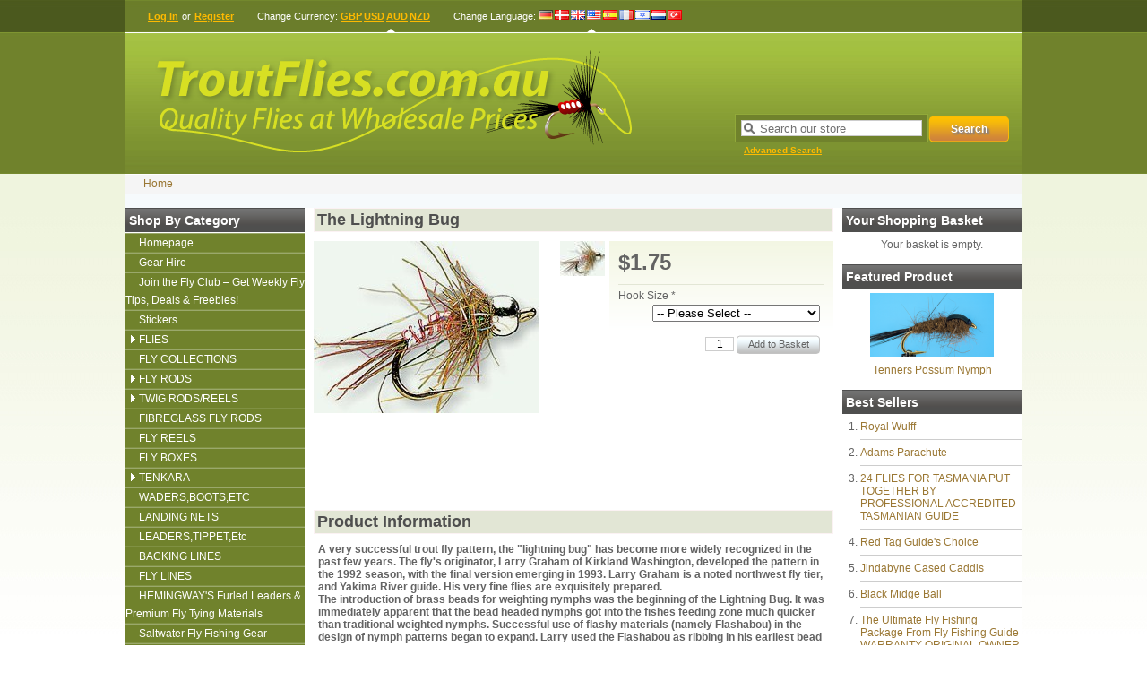

--- FILE ---
content_type: text/html; charset=UTF-8
request_url: https://www.troutflies.com.au/flies/the-lightning-bug.html
body_size: 12823
content:
<!DOCTYPE html><html xmlns="http://www.w3.org/1999/xhtml" dir="ltr" lang="en-US"><head><title>The Lightning Bug - Fly Fishing Gear & Fly Fishing Australia | Trout Flies</title><link rel="canonical" href="https://www.troutflies.com.au/flies/the-lightning-bug.html"/><link rel="shortcut icon" href="https://www.troutflies.com.au/favicon.ico" type="image/x-icon"/><link rel="stylesheet" type="text/css" href="https://www.troutflies.com.au/skins/kurouto/styles/common.css?_=1681977831" media="screen"/><link rel="stylesheet" type="text/css" href="https://www.troutflies.com.au/skins/kurouto/styles/green/layout.css?_=1681977830" media="screen"/><link rel="stylesheet" type="text/css" href="https://www.troutflies.com.au/js/styles/styles.php" media="screen"/><!--[if IE 7]><link rel="stylesheet" type="text/css" href="https://www.troutflies.com.au/skins/kurouto/styles/ie7.css" media="screen" /><![endif]--><meta http-equiv="Content-Type" content="text/html;charset=utf-8"/><meta name="description" content="We pride ourselves on offering you the best service &amp; Australia's best fly fishing gear. Shop online today for the best prices and quality gear!"/><meta name="keywords" content=""/><meta name="robots" content="index, follow"/><meta name="generator" content="cubecart"/><meta property="og:image" content="https://www.troutflies.com.au/images/cache/lightning_bug.138.jpg"><meta property="og:url" content="https://www.troutflies.com.au/flies/the-lightning-bug.html"><script src="https://www.paypal.com/sdk/js?client-id=ASd25V3nz84wFYiF4HnIvUIAplvPq6Mp0e4gb7n91Lyv6otfmqkl43YGafKK6b_Bn1pcY0D_QL3v-PoP&merchant-id=HR3HWMKYPW93C&currency=AUD&components=messages,buttons,applepay&enable-funding=paylater&commit=false" data-partner-attribution-id="CUBECARTLIMITED_Ecom_ECS"></script><script>
document.addEventListener("DOMContentLoaded", function() {
    if ($("#ptp").length) {
        var amount = parseFloat($('#ptp').attr("data-price"));
    } else {
        var amount = '';
    }
    var button_html = '[base64]/[base64]/[base64]/X2E9Y2FuY2VsJnBheXBheV9jaGVja291dF9jYW5jZWw9Y2FuY2VsJmVycm9yPXRydWUnOwogICAgfQogIH0pLnJlbmRlcignI3BheXBhbC1idXR0b24tY29udGFpbmVyJyk7CiAgCiAgCiAgCjwvc2NyaXB0Pg==';
    if(pp_config.product.dom.length) {
        var messaging = '<div style="" data-pp-placement="product" data-pp-message data-pp-amount="'+amount+'" data-pp-style-layout="text" data-pp-style-logo-type="inline" data-pp-style-logo-position="left" data-pp-style-text-color="black" data-pp-style-text-size="12" data-pp-style-text-align="center"></div>';
        $(messaging+atob(button_html)).prependTo(pp_config.product.dom);
    } else {
        console.error("PayPal Message Error: DOM Element 'pp_config.product.dom' - Doesn't exist please contact support@cubecart.com");
    }
    if($("#payment_method").length && $("#payment_method ul").children().length == 1) {$("#payment_method").hide();}
});
</script><script async src="https://www.googletagmanager.com/gtag/js?id=G-GTGR096ZX3"></script><script id="ga4">
window.dataLayer = window.dataLayer || [];
function gtag(){dataLayer.push(arguments);}
gtag('js', new Date());
gtag('config', 'G-GTGR096ZX3');
</script></head><body><div id="page_wrapper"><div id="account"><div id="session"><p><a href="https://www.troutflies.com.au/login.html" title="Log In">Log In</a> or <a href="https://www.troutflies.com.au/register.html" title="Register">Register</a></p></div> <div id="currency_select"><p>Change Currency: <a href="https://www.troutflies.com.au/flies/the-lightning-bug.html?set_currency=GBP" class="" title="British Pounds">GBP</a><a href="https://www.troutflies.com.au/flies/the-lightning-bug.html?set_currency=USD" class="" title="US Dollars">USD</a><a href="https://www.troutflies.com.au/flies/the-lightning-bug.html?set_currency=AUD" class="current" title="Australian Dollars">AUD</a><a href="https://www.troutflies.com.au/flies/the-lightning-bug.html?set_currency=NZD" class="" title="NZD">NZD</a></p></div> <div id="language_select"><span class="title">Change Language</span>: <a href="https://www.troutflies.com.au/flies/the-lightning-bug.html?set_language=de-DE" title="Deutsch" class=""><img src="https://www.troutflies.com.au/language/flags/de-DE.png" alt="Deutsch" id="language_de-DE"/></a><a href="https://www.troutflies.com.au/flies/the-lightning-bug.html?set_language=dk-DK" title="Dansk" class=""><img src="https://www.troutflies.com.au/language/flags/dk-DK.png" alt="Dansk" id="language_dk-DK"/></a><a href="https://www.troutflies.com.au/flies/the-lightning-bug.html?set_language=en-GB" title="English (UK)" class=""><img src="https://www.troutflies.com.au/language/flags/en-GB.png" alt="English (UK)" id="language_en-GB"/></a><a href="https://www.troutflies.com.au/flies/the-lightning-bug.html?set_language=en-US" title="English (US)" class="current"><img src="https://www.troutflies.com.au/language/flags/en-US.png" alt="English (US)" id="language_en-US"/></a><a href="https://www.troutflies.com.au/flies/the-lightning-bug.html?set_language=es-ES" title="Español" class=""><img src="https://www.troutflies.com.au/language/flags/es-ES.png" alt="Español" id="language_es-ES"/></a><a href="https://www.troutflies.com.au/flies/the-lightning-bug.html?set_language=fr-FR" title="Française" class=""><img src="https://www.troutflies.com.au/language/flags/fr-FR.png" alt="Française" id="language_fr-FR"/></a><a href="https://www.troutflies.com.au/flies/the-lightning-bug.html?set_language=he-IL" title="עברית (ישראל)" class=""><img src="https://www.troutflies.com.au/language/flags/he-IL.png" alt="עברית (ישראל)" id="language_he-IL"/></a><a href="https://www.troutflies.com.au/flies/the-lightning-bug.html?set_language=nl-NL" title="Dutch" class=""><img src="https://www.troutflies.com.au/language/flags/nl-NL.png" alt="Dutch" id="language_nl-NL"/></a><a href="https://www.troutflies.com.au/flies/the-lightning-bug.html?set_language=tr-TR" title="Türkçe" class=""><img src="https://www.troutflies.com.au/language/flags/tr-TR.png" alt="Türkçe" id="language_tr-TR"/></a></div></div><div id="header"><div id="quick_search"><form action="/index.php" method="get" class="search_container"><span class="search"><input name="search[keywords]" type="text" id="keywords" title="Search our store" size="18" data-image="true" data-amount="15" class="search_input nomarg" autocomplete="off"/></span><input type="hidden" name="_a" value="category"/><input class="search" type="submit" value="Search"/><p class="advanced"><a href="https://www.troutflies.com.au/search.html">Advanced Search</a></p></form></div><p class="logo"><a href="https://www.troutflies.com.au"><img src="https://www.troutflies.com.au/images/logos/tflogo5.png" alt="The Lightning Bug - Fly Fishing Gear &amp; Fly Fishing Australia | Trout Flies"/></a></p></div><div id="breadcrumb"><ul><li><a href="https://www.troutflies.com.au">Home</a></li></ul></div><div class="product_wrapper"><div class="sidebar" id="sidebar_left"><div><h3>Shop by Category</h3><ul id="menu" class="accordion"><li><a href="https://www.troutflies.com.au/index.php" title="Homepage">Homepage</a></li><li><a href="/gear-hire.html" title="Gear Hire">Gear Hire</a></li><li><a href="/join-the-fly-club-get-weekly-fly-tips-deals-freebies.html" title="Join the Fly Club – Get Weekly Fly Tips, Deals & Freebies!">Join the Fly Club – Get Weekly Fly Tips, Deals & Freebies!</a></li><li><a href="/art/decals.html" title="Stickers">Stickers</a></li><li><a href="/flies.html" title="FLIES">FLIES</a><ul><li><a href="/the-blane-chocklett-signature-fly-collection.html" title="THE BLANE CHOCKLETT&#39;S SIGNATURE FLY COLLECTION">THE BLANE CHOCKLETT&#39;S SIGNATURE FLY COLLECTION</a></li><li><a href="/jig-nymphs.html" title="JIG EURO NYMPHS">JIG EURO NYMPHS</a></li><li><a href="/flies/bead-head-flies.html" title="BEAD HEAD FLIES">BEAD HEAD FLIES</a></li><li><a href="/realistic-flies.html" title="REALISTIC FLIES">REALISTIC FLIES</a></li><li><a href="/signature-series-flies.html" title="SIGNATURE SERIES FLIES">SIGNATURE SERIES FLIES</a></li><li><a href="/flies/tungsten-bead-flies.html" title="TUNGSTEN BEAD FLIES">TUNGSTEN BEAD FLIES</a></li><li><a href="/flies/nymphs.html" title="NYMPHS">NYMPHS</a></li><li><a href="/flies/carp-flies.html" title="CARP FLIES">CARP FLIES</a></li><li><a href="/flies/czech-nymphs.html" title="CZECH NYMPHS">CZECH NYMPHS</a></li><li><a href="/flies/dry-flies-emergers.html" title="DRY FLIES & EMERGERS">DRY FLIES & EMERGERS</a></li><li><a href="/flies/terrestrial-flies.html" title="TERRESTRIAL FLIES">TERRESTRIAL FLIES</a></li><li><a href="/flies/wet-flies.html" title="WET FLIES">WET FLIES</a></li><li><a href="/flies/wets-streamers-lures.html" title="WETS STREAMERS & LURES">WETS STREAMERS & LURES</a></li><li><a href="/flies/wooly-buggers.html" title="WOOLLY BUGGERS">WOOLLY BUGGERS</a></li><li><a href="/flies/damselflies-mudeye-s-muddlers.html" title="DAMSELFLIES, MUDEYE&#39;S  & MUDDLERS">DAMSELFLIES, MUDEYE&#39;S & MUDDLERS</a></li><li><a href="/flies/saltwater-flies-estuary-native-flies.html" title="SALTWATER FLIES & Estuary Native Flies">SALTWATER FLIES & Estuary Native Flies</a></li><li><a href="/flies/gummy-minnows.html" title="GUMMY MINNOWS">GUMMY MINNOWS</a></li><li><a href="/flies/bonefish-flies.html" title="BONEFISH FLIES">BONEFISH FLIES</a></li><li><a href="/flies/bass-bugs-poppers-streamers.html" title="BASS BUGS, POPPERS & STREAMERS">BASS BUGS, POPPERS & STREAMERS</a></li><li><a href="/flies/buzzers.html" title="BUZZERS">BUZZERS</a></li><li><a href="/flies/globugs-hot-glue-eggs.html" title="GLOBUGS & HOT GLUE EGGS">GLOBUGS & HOT GLUE EGGS</a></li></ul></li><li><a href="/fly-collections.html" title="FLY COLLECTIONS">FLY COLLECTIONS</a></li><li><a href="/fly-rods.html" title="FLY RODS">FLY RODS</a><ul><li><a href="/spin-fishing-gear.html" title="Spin Fishing Gear">Spin Fishing Gear</a></li></ul></li><li><a href="/twig-family-of-rods-reels.html" title="TWIG RODS/REELS">TWIG RODS/REELS</a><ul><li><a href="/twig-family-of-rods-reels/twig-family-of-rods-reels.html" title="Twig Family Of Rods & Reels">Twig Family Of Rods & Reels</a></li></ul></li><li><a href="/fibreglass.html" title="FIBREGLASS FLY RODS">FIBREGLASS FLY RODS</a></li><li><a href="/fly-reels.html" title="FLY REELS">FLY REELS</a></li><li><a href="/fly-boxes.html" title="FLY BOXES">FLY BOXES</a></li><li><a href="/tenkara.html" title="TENKARA">TENKARA</a><ul><li><a href="/tenkara-flies.html" title="Tenkara Flies">Tenkara Flies</a></li></ul></li><li><a href="/waders.html" title="WADERS,BOOTS,ETC">WADERS,BOOTS,ETC</a></li><li><a href="/landing-net.html" title="LANDING NETS">LANDING NETS</a></li><li><a href="/leaders-tippet-etc.html" title="LEADERS,TIPPET,Etc">LEADERS,TIPPET,Etc</a></li><li><a href="/backing-lines.html" title="BACKING LINES">BACKING LINES</a></li><li><a href="/fly-lines.html" title="FLY LINES">FLY LINES</a></li><li><a href="/hemingway-s-furled-leaders-premium-fly-tying-materials.html" title="HEMINGWAY&#39;S Furled Leaders & Premium Fly Tying Materials">HEMINGWAY&#39;S Furled Leaders & Premium Fly Tying Materials</a></li><li><a href="/saltwater-fly-fishing-gear.html" title="Saltwater Fly Fishing Gear ">Saltwater Fly Fishing Gear</a></li><li><a href="/tools/accessories.html" title="TOOLS/ACCESSORIES">TOOLS/ACCESSORIES</a><ul><li><a href="/stickers.html" title="Stickers">Stickers</a></li></ul></li><li><a href="/fly-fishing-dvd-s.html" title="FLY FISHING DVD&#39;S">FLY FISHING DVD&#39;S</a></li><li><a href="/vests-packs.html" title="VESTS & PACKS">VESTS & PACKS</a></li><li><a href="/books.html" title="BOOKS ">BOOKS</a></li><li><a href="/maps.html" title="MAPS">MAPS</a></li><li><a href="/fly-tying-products.html" title="FLY TYING PRODUCTS">FLY TYING PRODUCTS</a><ul><li><a href="/fly-tying-products/fly-tying-materials.html" title="Fly Tying Materials">Fly Tying Materials</a></li></ul></li><li><a href="/fly-fishing-tuition-tasmanian-fly-fishing-guided-tours.html" title="FLY FISHING TUITION & TASMANIAN FLY FISHING ">FLY FISHING TUITION & TASMANIAN FLY FISHING</a></li><li><a href="/specials.html" title="SPECIALS ">SPECIALS</a></li><li><a href="/clothing.html" title="CLOTHING">CLOTHING</a></li><li><a href="/monomaster-waste-monofilament-storage-device.html" title="monoMASTER™ Waste Monofilament Storage Device">monoMASTER™ Waste Monofilament Storage Device</a></li><li><a href="/warranty-original-owner-lifetime-warranty-fly-rods.html" title="WARRANTY ORIGINAL OWNER LIFETIME WARRANTY FLY RODS">WARRANTY ORIGINAL OWNER LIFETIME WARRANTY FLY RODS</a></li><li><a href="/warranty-discovery-fly-reels.html" title="WARRANTY DISCOVERY FLY REELS">WARRANTY DISCOVERY FLY REELS</a></li><li><a href="/saltwater-fly-fishing-basics.html" title="Saltwater Fly Fishing Basics">Saltwater Fly Fishing Basics</a></li><li class="li-nav"><a href="/gift-certificates.html" title="Gift Cards">Gift Cards</a></li></ul></div><div id="mailing_list"><h3>Mailing List</h3><form action="https://www.troutflies.com.au/flies/the-lightning-bug.html" method="post"><p>Enter your e-mail address to receive our newsletter</p><p class="input"><input name="subscribe" type="text" class="textbox required" size="18" maxlength="250" onfocus="document.getElementById('newsletter_recaptcha').style.display = 'block'" title="Email Address"/></p><div style="display:none" id="newsletter_recaptcha"><div class="row"><div class="medium-8 columns"><div class="cf-turnstile" id="cf-turnstileNewsletter" data-sitekey="0x4AAAAAABoKoKEfbVOIFzTv"></div><script src="https://challenges.cloudflare.com/turnstile/v0/api.js?onload=onloadTurnstileCallbackNewsletter&render=explicit" async defer></script><script>

var onloadTurnstileCallbackNewsletter = function() {
  turnstile.render("#cf-turnstileNewsletter", {
    sitekey: "0x4AAAAAABoKoKEfbVOIFzTv"
  });
};

</script></div></div></div><p><input type="submit" class="submit" value="Subscribe Now"/></p></form></div></div><div class="sidebar" id="sidebar_right"><div id="basket_summary"><h3>Your Shopping Basket</h3><p style="text-align:center;">Your basket is empty.</p></div><div id="featured_product"><h3>Featured Product</h3><p class="image"><a href="https://www.troutflies.com.au/tenners-possum-nymph.html" title=" Tenners Possum Nymph"><img src="https://www.troutflies.com.au/images/cache/tenners_nymph.138.webp" alt=" Tenners Possum Nymph"/></a></p><p class="title"><a href="https://www.troutflies.com.au/tenners-possum-nymph.html" title=" Tenners Possum Nymph"> Tenners Possum Nymph</a></p></div><div id="popular_products"><h3>Best Sellers</h3><ol><li><a href="https://www.troutflies.com.au/flies/dry-flies-emergers/royal-wulff.html" title="Royal Wulff">Royal Wulff</a></li><li><a href="https://www.troutflies.com.au/flies/dry-flies-emergers/adams-parachute.html" title="Adams Parachute">Adams Parachute</a></li><li><a href="https://www.troutflies.com.au/fly-collections/24-flies-for-tasmania-put-together-by-professional-accredited-tasmanian-guide.html" title="24 FLIES FOR TASMANIA PUT TOGETHER BY  PROFESSIONAL ACCREDITED TASMANIAN GUIDE">24 FLIES FOR TASMANIA PUT TOGETHER BY PROFESSIONAL ACCREDITED TASMANIAN GUIDE</a></li><li><a href="https://www.troutflies.com.au/flies/dry-flies-emergers/red-tag-guide-s-choice.html" title="Red Tag Guide&#39;s Choice">Red Tag Guide&#39;s Choice</a></li><li><a href="https://www.troutflies.com.au/flies/nymphs/jindabyne-cased-caddis.html" title="Jindabyne Cased Caddis">Jindabyne Cased Caddis</a></li><li><a href="https://www.troutflies.com.au/flies/dry-flies-emergers/black-midge-ball.html" title="Black Midge Ball">Black Midge Ball</a></li><li><a href="https://www.troutflies.com.au/fly-rods/the-ultimate-fly-fishing-package-from-fly-fishing-guide-warranty-original-owner-lifetime-warranty.html" title="The Ultimate Fly Fishing Package From Fly Fishing Guide  WARRANTY ORIGINAL OWNER LIFETIME WARRANTY">The Ultimate Fly Fishing Package From Fly Fishing Guide WARRANTY ORIGINAL OWNER LIFETIME WARRANTY</a></li><li><a href="https://www.troutflies.com.au/flies/nymphs/super-snail.html" title="Super Snail">Super Snail</a></li><li><a href="https://www.troutflies.com.au/flies/carp-flies/bread-fly-for-carp.html" title="BREAD FLY FOR CARP">BREAD FLY FOR CARP</a></li><li><a href="https://www.troutflies.com.au/50-late-and-early-season-fly-collection.html" title="50 Late and Early Season Fly Collection Boxed">50 Late and Early Season Fly Collection Boxed</a></li><li><a href="https://www.troutflies.com.au/flies/dry-flies-emergers/hairwing-elk-hair-caddis-olive.html" title="Hairwing Elk Hair Caddis Olive">Hairwing Elk Hair Caddis Olive</a></li><li><a href="https://www.troutflies.com.au/fly-rods/fly-rod-reel-hi-end-combos-warranty-original-owner-lifetime-warranty.html" title="FLY ROD REEL HI END COMBOS  WARRANTY ORIGINAL OWNER LIFETIME WARRANTY">FLY ROD REEL HI END COMBOS WARRANTY ORIGINAL OWNER LIFETIME WARRANTY</a></li><li><a href="https://www.troutflies.com.au/mayflies-made-with-hemingways-realistic-wings-and-tube-bodies.html" title="Mayflies Made With  Hemingway's Realistic Wings and Tube Bodies ">Mayflies Made With Hemingway's Realistic Wings and Tube Bodies</a></li><li><a href="https://www.troutflies.com.au/fly-fishing-combo-intermediate-leval-5/6.html" title="FLY FISHING COMBO STARTER  ENTRY-INTERMEDIATE LEVEL ">FLY FISHING COMBO STARTER ENTRY-INTERMEDIATE LEVEL</a></li><li><a href="https://www.troutflies.com.au/fly-collections/-guides-100-of-the-worlds-best-fly-fishing-flies.html" title="**GUIDES 100 OF THE WORLDS BEST FLY FISHING FLIES**">**GUIDES 100 OF THE WORLDS BEST FLY FISHING FLIES**</a></li><li><a href="https://www.troutflies.com.au/79-lw3/4-4sec-with-spare-tip-warranty-original-owner-lifetime-warranty.html" title="8ft LW4, 4sec with spare tip WARRANTY ORIGINAL OWNER LIFETIME WARRANTY">8ft LW4, 4sec with spare tip WARRANTY ORIGINAL OWNER LIFETIME WARRANTY</a></li><li><a href="https://www.troutflies.com.au/the-discovery-nano-fly-rod.html" title=" The Discovery NANO Salt Fly Rod  #8 &amp; #10"> The Discovery NANO Salt Fly Rod #8 & #10</a></li><li><a href="https://www.troutflies.com.au/flies/dry-flies-emergers/humpy-green.html" title="Humpy Green">Humpy Green</a></li><li><a href="https://www.troutflies.com.au/flies/dry-flies-emergers/irresistible-white.html" title="Irresistible White">Irresistible White</a></li><li><a href="https://www.troutflies.com.au/fly-rods/saltwater-fly-fishing-rod-reel-hi-end-combo-warranty-original-owner-lifetime-warranty.html" title="8wt SALTWATER FLY FISHING ROD REEL HI END performance COMBO  WARRANTY ORIGINAL OWNER LIFETIME WARRANTY">8wt SALTWATER FLY FISHING ROD REEL HI END performance COMBO WARRANTY ORIGINAL OWNER LIFETIME WARRANTY</a></li></ol></div></div><div id="page_content"><h2>The Lightning Bug</h2><form action="https://www.troutflies.com.au/flies/the-lightning-bug.html" method="post" class="addForm"><div><div id="product_detail"><h1>$1.75</h1><div class="options"><div><label for="option_2" class="return">Hook Size *</label><span><select name="productOptions[2]" id="option_2" class="textbox required"><option value="">-- Please Select --</option><option value="2657">14</option></select></span></div></div><p class="buy_button"><input type="text" name="quantity" value="1" class="quantity required"/><input type="hidden" name="add" value="880"/><input type="submit" value="Add to Basket" class="button_white"/></p><script src="//connect.facebook.net/en_US/all.js#xfbml=1"></script><fb:like show_faces="true" href="https://www.troutflies.com.au/flies/the-lightning-bug.html" width="230"></fb:like></div><div id="gallery"><div class="image"><a href="https://www.troutflies.com.au/images/source/lightning_bug.jpg" class="magnify" title="The Lightning Bug" rel=""><img src="https://www.troutflies.com.au/images/cache/lightning_bug.270.jpg" alt="The Lightning Bug" id="preview"/></a><p class="hover_zoom">Hover over image to zoom</p></div><div id="gallery_select"><a href="/images/cache/lightning_bug.600.jpg" id="image_704" class="colorbox gallery" rel="gallery"><img src="/images/cache/lightning_bug.50.jpg" alt="Click to enlarge"/></a></div><script type="text/javascript">
		var gallery_json	= {"image_704":{"id":"704","product_id":"880","file_id":"1185","main_img":"1","type":"1","disabled":"0","filepath":null,"filename":"lightning_bug.jpg","filesize":"25081","mimetype":"image\/jpeg","md5hash":"f8a33c332ba7e5a978101a3a14c6a57d","title":"","description":"","stream":"0","alt":"","date_added":"2024-07-08 08:49:09","source":"\/images\/source\/lightning_bug.jpg","image_tags":[],"thumbnail":"\/images\/cache\/lightning_bug.138.jpg","category":"\/images\/cache\/lightning_bug.580.jpg","subcategory":"\/images\/cache\/lightning_bug.70.jpg","gallery":"\/images\/cache\/lightning_bug.50.jpg","normal":"\/images\/cache\/lightning_bug.270.jpg","enlarge":"\/images\/cache\/lightning_bug.600.jpg","tiny":"\/images\/cache\/lightning_bug.30.jpg","small":"\/images\/cache\/lightning_bug.138.jpg","medium":"\/images\/cache\/lightning_bug.270.jpg","large":"\/images\/cache\/lightning_bug.600.jpg"}}
	</script></div></div><h2>Product Information</h2><div id="product_description"><p><strong>A very successful trout fly pattern, the "lightning bug" has become more widely recognized in the past few years. The fly&#39;s originator, Larry Graham of Kirkland Washington, developed the pattern in the 1992 season, with the final version emerging in 1993. Larry Graham is a noted northwest fly tier, and Yakima River guide. His very fine flies are exquisitely prepared. <br/> The introduction of brass beads for weighting nymphs was the beginning of the Lightning Bug. It was immediately apparent that the bead headed nymphs got into the fishes feeding zone much quicker than traditional weighted nymphs. Successful use of flashy materials (namely Flashabou) in the design of nymph patterns began to expand. Larry used the Flashabou as ribbing in his earliest bead head nymphs. The thin material seemed to be productive but was less than durable. The addition of a wire rib to protect the flashabou changed pretty quickly to wrapping the entire abdomen with the flashabou and ribbed with the copper wire. Another flashy pattern, favored by western guides, the "flashback pheasant tail nymph" was used by guides and clients across the country. Larry searched for a material that would be more durable and quicker to tie, as his clients used the Lightning Bug with great success. He found pearlescent mylar on spools, which worked very well not only for the different widths available but also for the green color realized when wrapped on the hook. The appearance of new colors and holographic versions of flashabou were integrated into the patterns design</strong></p><p><strong>Product Code</strong>: THEG5</p></div></form><h2>Customer Reviews</h2><div id="reviews"><div id="review_read"><div>This product hasn't been reviewed yet. <a href="#" onclick="$('#review_read').slideToggle(); $('#review_write').slideToggle(); return false;">Write a review</a></div></div><div id="review_write" style="display:none;"><h3>Write Review</h3><form action="https://www.troutflies.com.au/flies/the-lightning-bug.html#reviews_write" method="post"><fieldset><div><label for="rev_name">Name</label><span><input id="rev_name" type="text" name="review[name]" value="" class="textbox required"/></span></div><div><label for="rev_email">Email</label><span><input id="rev_email" type="text" name="review[email]" value="" class="textbox required"/></span></div><span id="review_stars"><input type="radio" id="rating_1" name="rating" value="1" class="rating"/><input type="radio" id="rating_2" name="rating" value="2" class="rating"/><input type="radio" id="rating_3" name="rating" value="3" class="rating"/><input type="radio" id="rating_4" name="rating" value="4" class="rating"/><input type="radio" id="rating_5" name="rating" value="5" class="rating"/></span><div><label for="rev_title" class="inline">Review Title</label><span><input id="rev_title" type="text" name="review[title]" value="" class="textbox required"/></span></div><div><label for="rev_review" class="return">Review</label><span><textarea id="rev_review" name="review[review]" class="textbox required" style="height:70px;width:400px;" rows="10" cols="40"></textarea></span></div><div class="row"><div class="medium-8 columns"><div class="cf-turnstile" id="cf-turnstile" data-sitekey="0x4AAAAAABoKoKEfbVOIFzTv"></div><script src="https://challenges.cloudflare.com/turnstile/v0/api.js?onload=onloadTurnstileCallback&render=explicit" async defer></script><script>

var onloadTurnstileCallback = function() {
  turnstile.render("#cf-turnstile", {
    sitekey: "0x4AAAAAABoKoKEfbVOIFzTv"
  });
};

</script></div></div></fieldset><div><input type="submit" value="Submit Review" class="button_submit"/><input type="button" onclick="$('#review_read').slideToggle(); $('#review_write').slideToggle();" value="Cancel" class="button_submit"/></div></form></div></div><p style="clear:both;height:1px;"> </p></div><div id="documents"> <ul class="documents"><li><a href="https://www.troutflies.com.au/about-us.html" title="About Us">About Us</a></li><li><a href="https://www.troutflies.com.au/fly-selection-masterclass-the-complete-guide-for-australian-fly-fishers.html" title="Fly Selection Masterclass: The Complete Guide for Australian Fly Fishers">Fly Selection Masterclass: The Complete Guide for Australian Fly Fishers</a></li><li><a href="https://www.troutflies.com.au/the-ultimate-snowy-mountains-spawn-run-combo-flies-strike-indicators.html" title="The Ultimate Snowy Mountains Spawn Run Combo: Flies + Strike Indicators">The Ultimate Snowy Mountains Spawn Run Combo: Flies + Strike Indicators</a></li><li><a href="https://www.troutflies.com.au/mike-s-hatch-picks-september-october-start-of-the-season-troutflies-australia-by-mike-tenner.html" title="Mike’s Hatch Picks – September &amp; October Start of the Season • TroutFlies Australia By Mike Tenner ">Mike’s Hatch Picks – September & October Start of the Season • TroutFlies Australia By Mike Tenner</a></li><li><a href="https://www.troutflies.com.au/the-best-fly-patterns-for-australian-waters-proven-winners-by-troutflies-australia.html" title="The Best Fly Patterns for Australian Waters: Proven Winners by TroutFlies Australia">The Best Fly Patterns for Australian Waters: Proven Winners by TroutFlies Australia</a></li><li><a href="https://www.troutflies.com.au/tasmania-new-season-2025-fresh-water-and-fresh-chances.html" title="Tasmania New Season 2025 , Fresh Water, and Fresh Chances">Tasmania New Season 2025 , Fresh Water, and Fresh Chances</a></li><li><a href="https://www.troutflies.com.au/top-nymph-patterns-that-work-in-aussie-waters.html" title=" Top Nymph Patterns That Work in Aussie Waters"> Top Nymph Patterns That Work in Aussie Waters</a></li><li><a href="https://www.troutflies.com.au/beginner-s-guide-to-buying-a-fly-rod-for-saltwater-and-freshwater-fishing-by-mike-tenner-fly-fishing-guide-with-over-50-years-experience.html" title=" Beginner’s Guide to Buying a Fly Rod for Saltwater and Freshwater Fishing By Mike Tenner – Fly Fishing Guide with Over 50 Years’ Experience"> Beginner’s Guide to Buying a Fly Rod for Saltwater and Freshwater Fishing By Mike Tenner – Fly Fishing Guide with Over 50 Years’ Experience</a></li><li><a href="https://www.troutflies.com.au/10-common-fly-fishing-fly-mistakes-what-fly-to-use-and-when-and-how-to-fix-them.html" title="10 Common Fly Fishing Fly Mistakes: What Fly to Use and When (And How to Fix Them)">10 Common Fly Fishing Fly Mistakes: What Fly to Use and When (And How to Fix Them)</a></li><li><a href="https://www.troutflies.com.au/reading-the-water-how-to-identify-trout-holding-lies-in-rivers-and-lakes.html" title="Reading the Water: How to Identify Trout-Holding Lies in Rivers and Lakes">Reading the Water: How to Identify Trout-Holding Lies in Rivers and Lakes</a></li><li><a href="https://www.troutflies.com.au/what-why-and-when-choosing-the-right-fly-line-in-2025.html" title="What, Why, and When: Choosing the Right Fly Line in 2025">What, Why, and When: Choosing the Right Fly Line in 2025</a></li><li><a href="https://www.troutflies.com.au/matching-the-hatch-in-australia-a-local-insect-to-fly-guide.html" title="Matching the Hatch in Australia: A Local Insect-to-Fly Guide">Matching the Hatch in Australia: A Local Insect-to-Fly Guide</a></li><li><a href="https://www.troutflies.com.au/the-complete-guide-to-fly-fishing-leaders-and-tippet-what-to-use-when-and-why.html" title="The Complete Guide to Fly Fishing Leaders and Tippet: What to Use, When, and Why">The Complete Guide to Fly Fishing Leaders and Tippet: What to Use, When, and Why</a></li><li><a href="https://www.troutflies.com.au/d45.html" title="The Hidden Science of Fly Colour: How Trout Really See Your Flies">The Hidden Science of Fly Colour: How Trout Really See Your Flies</a></li><li><a href="https://www.troutflies.com.au/hooked-on-health-the-surprising-wellness-benefits-of-fly-fishing.html" title="Hooked on Health: The Surprising Wellness Benefits of Fly Fishing">Hooked on Health: The Surprising Wellness Benefits of Fly Fishing</a></li><li><a href="https://www.troutflies.com.au/new-to-fly-fishing-we-ve-got-your-back-at-troutflies-australia.html" title="New to Fly Fishing? We&#039;ve Got Your Back at TroutFlies Australia">New to Fly Fishing? We&#039;ve Got Your Back at TroutFlies Australia</a></li><li><a href="https://www.troutflies.com.au/transitioning-from-trout-to-saltwater-fly-fishing-your-complete-australian-guide.html" title="Transitioning from Trout to Saltwater Fly Fishing: Your Complete Australian Guide">Transitioning from Trout to Saltwater Fly Fishing: Your Complete Australian Guide</a></li><li><a href="https://www.troutflies.com.au/how-carp-took-over-australian-rivers-and-why-fly-fishers-are-fighting-back.html" title="How Carp Took Over Australian Rivers—and Why Fly Fishers Are Fighting Back ">How Carp Took Over Australian Rivers—and Why Fly Fishers Are Fighting Back</a></li><li><a href="https://www.troutflies.com.au/finding-the-feeding-zone-why-trout-aren-t-always-on-top-or-bottom-during-hatch.html" title="Finding the Feeding Zone: Why Trout Aren’t Always on Top or Bottom During Hatch">Finding the Feeding Zone: Why Trout Aren’t Always on Top or Bottom During Hatch</a></li><li><a href="https://www.troutflies.com.au/must-have-knots-for-fly-fishers-the-essential-guide.html" title="Must-Have Knots for Fly Fishers: The Essential Guide">Must-Have Knots for Fly Fishers: The Essential Guide</a></li><li><a href="https://www.troutflies.com.au/the-best-fly-fishing-flies-for-australian-waters-2025-guide.html" title="The Best Fly Fishing Flies for Australian Waters (2025 Guide)">The Best Fly Fishing Flies for Australian Waters (2025 Guide)</a></li><li><a href="https://www.troutflies.com.au/best-seasons-for-fly-fishing-in-australia-a-complete-guide.html" title="Best Seasons for Fly Fishing in Australia: A Complete Guide By Mike Tenner">Best Seasons for Fly Fishing in Australia: A Complete Guide By Mike Tenner</a></li><li><a href="https://www.troutflies.com.au/fly-fishing-gear-checklist-what-to-pack-for-a-successful-trip.html" title="Fly Fishing Gear Checklist: What to Pack for a Successful Trip">Fly Fishing Gear Checklist: What to Pack for a Successful Trip</a></li><li><a href="https://www.troutflies.com.au/the-hidden-science-behind-fly-patterns-why-certain-flies-outfish-others-in-australian-waters.html" title="The Hidden Science Behind Fly Patterns: Why Certain Flies Outfish Others in Australian Waters">The Hidden Science Behind Fly Patterns: Why Certain Flies Outfish Others in Australian Waters</a></li><li><a href="https://www.troutflies.com.au/targeting-big-brown-trout-techniques-for-catching-the-smartest-fish-in-the-river.html" title="Targeting Big Brown Trout: Techniques for Catching the Smartest Fish in the River">Targeting Big Brown Trout: Techniques for Catching the Smartest Fish in the River</a></li><li><a href="https://www.troutflies.com.au/top-5-trout-flies-for-autumn-in-australia.html" title="Top 5 Trout Flies for Autumn in Australia">Top 5 Trout Flies for Autumn in Australia</a></li><li><a href="https://www.troutflies.com.au/the-ultimate-guide-to-fly-fishing-in-australia-tips-techniques-best-spots.html" title="The Ultimate Guide to Fly Fishing in Australia: Tips, Techniques &amp; Best Spots">The Ultimate Guide to Fly Fishing in Australia: Tips, Techniques & Best Spots</a></li><li><a href="https://www.troutflies.com.au/top-10-mistakes-beginners-make-in-fly-fishing-and-how-to-avoid-them.html" title="Top 10 Mistakes Beginners Make in Fly Fishing (And How to Avoid Them)">Top 10 Mistakes Beginners Make in Fly Fishing (And How to Avoid Them)</a></li><li><a href="https://www.troutflies.com.au/guide-to-tell-the-difference-between-the-fly-types.html" title="Guide to tell the difference between the fly types">Guide to tell the difference between the fly types</a></li><li><a href="https://www.troutflies.com.au/the-art-of-presentation-in-fly-fishing-more-than-just-casting-a-line.html" title="The Art of Presentation in Fly Fishing: More Than Just Casting a Line">The Art of Presentation in Fly Fishing: More Than Just Casting a Line</a></li><li><a href="https://www.troutflies.com.au/10-must-have-trout-flies-for-every-australian-angler-a-seasonal-guide.html" title="10 Must-Have Trout Flies for Every Australian Angler: A Seasonal Guide">10 Must-Have Trout Flies for Every Australian Angler: A Seasonal Guide</a></li><li><a href="https://www.troutflies.com.au/top-5-trout-flies-every-australian-angler-needs-in-2025.html" title="Top 5 Trout Flies Every Australian Angler Needs in 2025">Top 5 Trout Flies Every Australian Angler Needs in 2025</a></li><li><a href="https://www.troutflies.com.au/www.troutflies.com.au/fly-fishing-australia-tips-destinations-flies.html" title="Mastering Fly Fishing in Australia: Top Spots, Tips, and Gear">Mastering Fly Fishing in Australia: Top Spots, Tips, and Gear</a></li><li><a href="https://www.troutflies.com.au/nano-or-not-choosing-the-right-fly-rod-for-your-fishing-adventures.html" title="Nano or Not? Choosing the Right Fly Rod for Your Fishing Adventures">Nano or Not? Choosing the Right Fly Rod for Your Fishing Adventures</a></li><li><a href="https://www.troutflies.com.au/what-is-fly-fishing.html" title="What is Fly Fishing ">What is Fly Fishing</a></li><li><a href="https://www.troutflies.com.au/unveiling-the-secrets-of-fly-fishing-success-in-australia-fly-fishing-in-australia.html" title=" Unveiling the Secrets of Fly Fishing Success in Australia "> Unveiling the Secrets of Fly Fishing Success in Australia</a></li><li><a href="saltwater-fly-fishing-down-under.html" title="Saltwater Fly Fishing Down Under: This is Going to Be Your New Obsession">Saltwater Fly Fishing Down Under: This is Going to Be Your New Obsession</a></li><li><a href="/essential-gear-for-saltwater-fly-fishing.html" title="9 Essential Gears for Saltwater Fly Fishing">9 Essential Gears for Saltwater Fly Fishing</a></li><li><a href="/saltwater-fly-fishing-for-beginners.html" title="A Beginner's Guide to Saltwater Fly Fishing - Everything You Need to Know">A Beginner's Guide to Saltwater Fly Fishing - Everything You Need to Know</a></li><li><a href="https://www.troutflies.com.au/saltwater-fly-fishing-destination-in-australia.html" title="Best Saltwater Fly Fishing Destinations in Australia">Best Saltwater Fly Fishing Destinations in Australia</a></li><li><a href="https://www.troutflies.com.au/best-fly-fishing-flies.html" title="The Fly Fishing Fly Guide: A List Of The Best Fly Fishing Flies">The Fly Fishing Fly Guide: A List Of The Best Fly Fishing Flies</a></li><li><a href="fly-fishing-tasmania" title="Fly Fishing In Tasmania: Your Travel Guide">Fly Fishing In Tasmania: Your Travel Guide</a></li><li><a href="https://www.troutflies.com.au/fly-fishing-guide.html" title="The Beginner's Guide To Fly Fishing">The Beginner's Guide To Fly Fishing</a></li><li><a href="https://www.troutflies.com.au/newsletter.html" title="Newsletter">Newsletter</a></li><li><a href="https://www.troutflies.com.au/help.html" title="Help">Help</a></li><li><a href="https://www.troutflies.com.au/shipping-customer-service-terms-conditions.html" title="Shipping,Customer Service,Terms &amp; Conditions">Shipping,Customer Service,Terms & Conditions</a></li><li><a href="https://www.troutflies.com.au/privacy-policy.html" title="Privacy Policy">Privacy Policy</a></li><li><a href="https://www.troutflies.com.au/sitemap.html" title="Sitemap">Sitemap</a></li><li><a href="https://www.troutflies.com.au/contact-us.html" title="Contact Us">Contact Us</a></li></ul></div></div></div><div style="display:none" id="val_skin_folder">kurouto</div><div style="display:none" id="val_store_url">https://www.troutflies.com.au</div><div style="display:none" id="val_skin_common_images">common</div><div id="breadcrumb" style="width:980px;margin:0 auto;" ul=""><ul><li><a href="?_a=category&amp;cat_id=53">Flies</a></li><li><a href="?_a=category&amp;cat_id=43">Fly rods</a></li><li><a href="?_a=category&amp;cat_id=35">Fly reels</a></li><li><a href="?_a=category&amp;cat_id=14">Fly boxes</a></li><li><a href="?_a=category&amp;cat_id=34">Fly lines</a></li><li><a href="?_a=category&amp;cat_id=32">Leaders, Tippets</a></li><li><a href="?_a=category&amp;cat_id=44">Vests & Backpacks</a></li><li><a href="?_a=category&amp;cat_id=64">Hemingways</a></li><li><a href="?_a=category&amp;cat_id=66">Waders</a></li></ul></div><p style="text-align:center;"><a href="http://rodandfly.com.au" target="_blank"><img alt="rod and fly tasmania" src="/images/raf_banner.jpg" style="width:468px;height:60px;margin:10px;"/></a></p><p> </p><p style="text-align:center;">© TroutFlies Australia. </p><p id="mobile_switch"><a href="https://www.troutflies.com.au/index.php?display_mobile=1">Mobile Site</a></p><script type="text/javascript" src="https://ajax.googleapis.com/ajax/libs/jquery/1.7/jquery.min.js"></script><script type="text/javascript" src="https://ajax.googleapis.com/ajax/libs/jqueryui/1.7/jquery-ui.min.js"></script><script type="text/javascript" src="https://www.troutflies.com.au/js/plugins.php"></script><script type="text/javascript" src="https://www.troutflies.com.au/js/common.js"></script><script async src='https://smartarget.online/loader.js?ver=1&u=85ee487bfdd6f28d3c0151992ad45dba0ea60467&forceSettings=%7B%22facebook%22%3A%22https%3A%5C%2F%5C%2Fwww.facebook.com%5C%2Frodandfly%22%2C%22twitter%22%3A%22%22%2C%22instagram%22%3A%22%22%2C%22linkedin%22%3A%22%22%2C%22pinterest%22%3A%22%22%2C%22youtube%22%3A%22%22%7D&source=cubecart_follow_us'></script><script type="text/javascript" src="https://www.troutflies.com.au/skins/kurouto/js/script.js"></script><div style="text-align:center;margin:10px;font-size:80%;"><p><a href="http://www.cubecart.com" target="_blank">eCommerce</a> by CubeCart</p></div><script id="pp_config" type="application/json">{"home":{"dom":".home_wrapper"},"category":{"dom":".category_wrapper"},"product":{"dom":"#call_to_action_block"},"payment": {"dom":"#checkout_actions"},"cart": {"dom":"#checkout_actions"}}</script><script>
        var pp_config = JSON.parse(document.getElementById('pp_config').textContent)
        var pp_amount = null;</script></body></html>

--- FILE ---
content_type: text/css
request_url: https://www.troutflies.com.au/skins/kurouto/styles/green/layout.css?_=1681977830
body_size: 1044
content:
/* !GREEN */
body {
	background-image: url(../../images/green/background_gradient.png);
}
#account {
	background: #6B7D2B url(../../images/green/account_background_gradient.png);
	color: #FFF !important;
}
#account a, #header a {
	color: #FEBA01 !important;
}
#account a:hover, #account a.current {
	background-image: url(../../images/green/account_a_selected.png);
}
#header {
	background: #8CA337 url(../../images/green/header_background_gradient.png);
}
#quick_search span.search {
	background-color: #70822C;
	border: 1px solid #91A939;
}
#quick_search input.search {
	background: transparent no-repeat;
	background-image: url(../../images/green/button_search.png);
	border: 0px;
	color: #FFF;
	font-size: 12px;
	font-weight: bold;
	height: 30px;
	text-shadow: #6374AB 2px 2px 2px;
	width: 90px;
}
.sidebar > div > h3 {
	background-image: url(../../images/green/h3_background_gradient.png);
}
#documents {
	background: rgb(94,110,37);
	background: linear-gradient(180deg, rgba(94,110,37,1) 0%, rgba(120,141,48,1) 35%, rgba(73,86,30,1) 100%);
	border-top: 1px solid #aeb691;
	color: #9A7733;
}
#documents a {
	color: #FE8B00;
}
#documents a:hover {
	background-color: #070202;
	border: 1px solid #FE8B00;
}
a {
	color: #9A7733;
}
h2 {
	background-color: #E2E6D5;
	border: 1px solid #FBF2F3;
	color: #4F4F4F;
}
#menu li > a {
	border-bottom: 1px solid #9AA86B;
}
#menu > li > a {
	background-color: #70822C !important;
	border-bottom: 1px solid #809143;
	border-top: 1px solid #9AA86B;
}
#menu > li > a.menu_closed {
	background-image: url(../../images/green/menu_top_closed.png);
}
#menu > li > a.menu_open {
	background-image: url(../../images/green/menu_top_open.png) !important;
}

#mailing_list input.submit {
	background-image: url(../../images/green/button_subscribe.png);
}
#mailing_list input.submit {
	background-color: transparent;
	border: 0px;
	color: #FFF;
	font-size: 12px;
	font-weight: bold;
	height: 30px;
	margin-left: 5px;
	text-shadow: #6374AB 2px 2px 2px;
	width: 137px;
}
#sale_products ul {
	list-style: none outside url(../../images/green/bullet.png) !important;	
}
#basket_summary p.view_basket {
	background: #70822C url(../../images/green/bullet.png) no-repeat 2px 2px;
	border-bottom: 1px solid #9BA96C;
	border-top: 1px solid #9BA96C;
}
#basket_summary p.view_basket a {
	color: #FFF;
	text-decoration: none;
}
.control {
	background-color: #FAEFEF;
	border: 1px solid #E8C4C4;
}
div.category_product {
	border-bottom: 1px solid #E2E6D5;
}
div.category_product div.details {
	background-image: url(../../images/green/background_info_box.png);
}
div.category_product div.details p.price {
	border-bottom: 1px solid #E2E6D5;
}
#product_detail {
	background-image: url(../../images/green/background_info_box.png);
}
#product_detail > .bulk_discount {
	font-size: 10px;
	font-weight: bold;
	margin-bottom: 5px;
}
#product_detail > .options {
	border-top: 1px solid #E2E6D5;
}
#product_detail > .options div {
	padding: 5px 5px 0px 0px;
}
#review_write {
	background-image: url(../../images/green/background_info_box.png);
}
#product_share {
	background-image: url(../../images/green/background_info_box.png);
}
.basket_header {
	background-color: #70822C;
}
.total {
	background-color: #70822C;
}
a.button_submit {
	vertical-align: top;
}
.button_submit.right, input[type="submit"].right, input[type="reset"].right {
	float: right;
	margin-left: 5px;
}
.checkout-progress {
	background-color: #70822C;
	color: #DFDFDF !important;
}
.checkout-progress > span.current {}
.checkout-progress > span.next {
	color: #566422 !important;
}
.checkout-progress > span.last {}